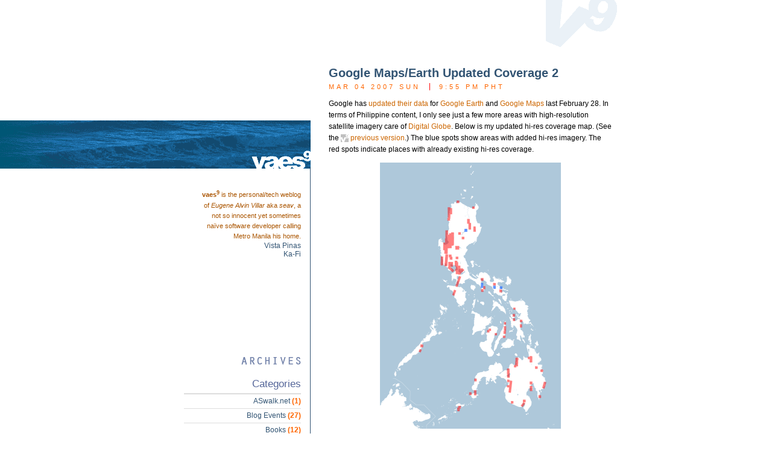

--- FILE ---
content_type: text/html; charset=iso-8859-1
request_url: https://www.vaes9.com/posts/gearth_updated_coverage_2
body_size: 3458
content:
<!DOCTYPE html>
<html xmlns="http://www.w3.org/1999/xhtml" lang="en" xml:lang="en">
<head>
<meta charset="utf-8" />
<title>vaes9: Google Maps/Earth Updated Coverage 2</title>
<link href="/styles/airlight/main-v009.css" type="text/css" rel="stylesheet" title="Airlight" />
<!-- PLUSSHEETS -->

<link rel="alternate" href="http://feeds2.feedburner.com/vaes9" type="application/atom+xml" title="Atom feed of vaes9 posts" />
</head>
<body >

<div id="wrap" class="post_page">


<div id="branding"><a href="/" title="vaes9"><strong>vaes9</strong></a></div>


<div id="main_content">
<!-- google_ad_section_start -->
  <div class="post"> 
  <h1 class="post_title"><a rel="permalink" href="/posts/gearth_updated_coverage_2">Google Maps/Earth Updated Coverage 2</a></h1>
  <p class="post_date">
   <span class="month Mar">Mar</span>
   <span class="mday m04 ">04</span>
   <span class="year y2007 ">2007</span>
   <span class="wday Sun ">Sun</span>
  </p>
  <p class="post_time">9:55 pm PHT</p>
  <div class="post_content">
<p class="start">Google has <a class="external_link" href="http://bbs.keyhole.com/ubb/showthreaded.php/Cat/0/Number/815618">updated their data</a> for <a class="external_link" href="http://earth.google.com/">Google Earth</a> and <a class="external_link" href="http://maps.google.com/">Google Maps</a> last February 28. In terms of Philippine content, I only see just a few more areas with high-resolution satellite imagery care of <a class="external_link" href="http://www.digitalglobe.com/">Digital Globe</a>. Below is my updated hi-res coverage map. (See the <a class="internal_link" href="/posts/gmaps_updated_coverage" title="Google Maps/Earth Updated Coverage">previous version</a>.) The blue spots show areas with added hi-res imagery. The red spots indicate places with already existing hi-res coverage.</p>
<p class="block_image"><img src="/images/gearth_hires_coverage_200702" alt="" /></p>
<p>There&#8217;s nothing significant added. We basically have a spot in southwestern Isabela, even more of the Bondoc Peninsula (what&#8217;s there anyway?), a spot in southern Camarines Sur, and some of northwestern Albay. Still no Panay or Bohol.</p>
<p>The problem I have is that I have no idea of any if the areas that already have hi-res imagery have new images. It&#8217;s hard to do a before-and-after comparison. Also, I&#8217;m not sure if any of these updated areas were already updated before in <a class="external_link" href="http://googlemapsmania.blogspot.com/2006/12/new-satellite-imagery-for-google-maps.html">December 2006</a> because I didn&#8217;t check that time.</p>
<p>But anyway, enjoy! </p>

  </div>
  <div class="post_other_meta">
   <p class="post_categories">Filed under
    <a href="/categories/tech/" rel="tag">Technophile</a>,
    <a href="/categories/google/" rel="tag">Google</a>,
    and <a href="/categories/maps/" rel="tag">Maps</a>
   </p>
   <p class="post_comment_invite">
    <a href="/posts/gearth_updated_coverage_2#comment_form">Add your comment</a> |
	<a href="/posts/gearth_updated_coverage_2#comments">
	 1 comment
	</a>
   </p>
  </div>
 </div>




 <div id="adsense">
  <script>
google_ad_client = "pub-3295131141787878";
google_ad_width = 336;
google_ad_height = 280;
google_ad_format = "336x280_as";
google_ad_type = "text";
google_ad_channel = "";
google_color_border = "FFFFFF";
google_color_bg = "FFFFFF";
google_color_link = "6688CC";
google_color_text = "000044";
google_color_url = "004080";
  </script>
  <script src="https://pagead2.googlesyndication.com/pagead/show_ads.js"></script>
 </div>


 <div id="comments">
  <h1>Comments</h1>
  Comments are currently disabled.
 </div>
<!-- google_ad_section_end -->
</div>
<div id="sidebar">

 <h1>Sidebar</h1>

 <p id="simpleabout"><strong>vaes<sup>9</sup></strong> is the personal/tech weblog of
  <em>Eugene Alvin Villar</em> aka <em>seav</em>, a not so innocent yet sometimes na&iuml;ve
  software developer calling Metro Manila his home.</p>

 
 <div style="width:180px; margin-left:54px;"><a href="http://www.vistapinas.com/">Vista Pinas</a></div>
<div style="width:180px; margin-left:54px;"><a href="http://www.ka-fi.com/">Ka-Fi</a></div>

 

 
 <div style="text-align: right; padding: 20px 0px;">
  <script>
google_ad_client = "pub-3295131141787878";
google_ad_width = 120;
google_ad_height = 90;
google_ad_format = "120x90_0ads_al";
google_ad_channel = "";
google_color_border = "ccddee";
google_color_bg = "eef0ff";
google_color_link = "325473";
google_color_text = "325473";
google_color_url = "325473";
  </script>
  <script src="https://pagead2.googlesyndication.com/pagead/show_ads.js"></script>
 </div>
 

 

 <div id="archives">
  <h2>Archives</h2>
  
 <div id="categories">
  <h3>Categories</h3>
  <ul class="archive_links">
  <li>
  <a href="/categories/aswalk/">ASwalk.net <span class="post_count">(1)</span></a></li><li>
  <a href="/categories/blogevents/">Blog Events <span class="post_count">(27)</span></a></li><li>
  <a href="/categories/books/">Books <span class="post_count">(12)</span></a></li><li>
  <a href="/categories/current/">Current Affairs <span class="post_count">(28)</span></a></li><li>
  <a href="/categories/google/">Google <span class="post_count">(67)</span></a></li><li>
  <a href="/categories/graphics/">Graphics Design <span class="post_count">(27)</span></a></li><li>
  <a href="/categories/links/">Interesting Links <span class="post_count">(44)</span></a></li><li>
  <a href="/categories/japan/">Japan <span class="post_count">(10)</span></a></li><li>
  <a href="/categories/maps/">Maps <span class="post_count">(91)</span></a></li><li>
  <a href="/categories/movies/">Movies <span class="post_count">(51)</span></a></li><li>
  <a href="/categories/music/">Music <span class="post_count">(61)</span></a></li><li>
  <a href="/categories/osm/">OpenStreetMap <span class="post_count">(38)</span></a></li><li>
  <a href="/categories/others/">Others <span class="post_count">(62)</span></a></li><li>
  <a href="/categories/personal/">Personal <span class="post_count">(114)</span></a></li><li>
  <a href="/categories/program/">Programming <span class="post_count">(25)</span></a></li><li>
  <a href="/categories/tech/">Technophile <span class="post_count">(99)</span></a></li><li>
  <a href="/categories/toki/">Toki <span class="post_count">(2)</span></a></li><li>
  <a href="/categories/geekiness/">Ultra-geekiness <span class="post_count">(41)</span></a></li><li>
  <a href="/categories/webdev/">Web Development <span class="post_count">(42)</span></a></li><li>
  <a href="/categories/wikipedia/">Wikipedia <span class="post_count">(21)</span></a></li><li>
  <a href="/categories/writing/">Writing <span class="post_count">(13)</span></a></li></ul>
 </div>

  
 <div id="months">
  <h3>Months</h3>
  <ul class="archive_links">
  <li>
  <a href="/months/2018/august/">August 2018 <span class="post_count">(1)</span></a></li><li>
  <a href="/months/2018/july/">July 2018 <span class="post_count">(1)</span></a></li><li>
  <a href="/months/2018/april/">April 2018 <span class="post_count">(1)</span></a></li><li>
  <a href="/months/2018/january/">January 2018 <span class="post_count">(1)</span></a></li><li>
  <a href="/months/2017/september/">September 2017 <span class="post_count">(1)</span></a></li><li>
  <a href="/months/2016/november/">November 2016 <span class="post_count">(1)</span></a></li><li>
  <a href="/months/2016/october/">October 2016 <span class="post_count">(1)</span></a></li><li>
  <a href="/months/2016/june/">June 2016 <span class="post_count">(2)</span></a></li><li>
  <a href="/months/2015/september/">September 2015 <span class="post_count">(1)</span></a></li><li>
  <a href="/months/2014/september/">September 2014 <span class="post_count">(1)</span></a></li><li>
  <a href="/months/2014/august/">August 2014 <span class="post_count">(2)</span></a></li><li>
  <a href="/months/2014/march/">March 2014 <span class="post_count">(1)</span></a></li><li>
  <a href="/months/2014/january/">January 2014 <span class="post_count">(1)</span></a></li><li>
  <a href="/months/2013/december/">December 2013 <span class="post_count">(1)</span></a></li><li>
  <a href="/months/2013/august/">August 2013 <span class="post_count">(1)</span></a></li><li>
  <a href="/months/2013/july/">July 2013 <span class="post_count">(1)</span></a></li><li>
  <a href="/months/2013/january/">January 2013 <span class="post_count">(1)</span></a></li><li>
  <a href="/months/2012/october/">October 2012 <span class="post_count">(1)</span></a></li><li>
  <a href="/months/2012/september/">September 2012 <span class="post_count">(1)</span></a></li><li>
  <a href="/months/2012/january/">January 2012 <span class="post_count">(1)</span></a></li><li>
  <a href="/months/2011/november/">November 2011 <span class="post_count">(1)</span></a></li><li>
  <a href="/months/2011/october/">October 2011 <span class="post_count">(1)</span></a></li><li>
  <a href="/months/2011/august/">August 2011 <span class="post_count">(1)</span></a></li><li>
  <a href="/months/2011/march/">March 2011 <span class="post_count">(1)</span></a></li><li>
  <a href="/months/2011/february/">February 2011 <span class="post_count">(1)</span></a></li><li>
  <a href="/months/2011/january/">January 2011 <span class="post_count">(5)</span></a></li><li>
  <a href="/months/2010/december/">December 2010 <span class="post_count">(1)</span></a></li><li>
  <a href="/months/2010/october/">October 2010 <span class="post_count">(2)</span></a></li><li>
  <a href="/months/2010/september/">September 2010 <span class="post_count">(4)</span></a></li><li>
  <a href="/months/2010/july/">July 2010 <span class="post_count">(4)</span></a></li><li>
  <a href="/months/2010/june/">June 2010 <span class="post_count">(4)</span></a></li><li>
  <a href="/months/2010/may/">May 2010 <span class="post_count">(1)</span></a></li><li>
  <a href="/months/2010/april/">April 2010 <span class="post_count">(1)</span></a></li><li>
  <a href="/months/2010/march/">March 2010 <span class="post_count">(2)</span></a></li><li>
  <a href="/months/2010/february/">February 2010 <span class="post_count">(1)</span></a></li><li>
  <a href="/months/2009/december/">December 2009 <span class="post_count">(5)</span></a></li><li>
  <a href="/months/2009/november/">November 2009 <span class="post_count">(2)</span></a></li><li>
  <a href="/months/2009/october/">October 2009 <span class="post_count">(5)</span></a></li><li>
  <a href="/months/2009/september/">September 2009 <span class="post_count">(4)</span></a></li><li>
  <a href="/months/2009/august/">August 2009 <span class="post_count">(7)</span></a></li><li>
  <a href="/months/2009/july/">July 2009 <span class="post_count">(6)</span></a></li><li>
  <a href="/months/2009/june/">June 2009 <span class="post_count">(6)</span></a></li><li>
  <a href="/months/2009/may/">May 2009 <span class="post_count">(4)</span></a></li><li>
  <a href="/months/2009/april/">April 2009 <span class="post_count">(4)</span></a></li><li>
  <a href="/months/2009/march/">March 2009 <span class="post_count">(8)</span></a></li><li>
  <a href="/months/2009/february/">February 2009 <span class="post_count">(6)</span></a></li><li>
  <a href="/months/2009/january/">January 2009 <span class="post_count">(2)</span></a></li><li>
  <a href="/months/2008/december/">December 2008 <span class="post_count">(6)</span></a></li><li>
  <a href="/months/2008/november/">November 2008 <span class="post_count">(4)</span></a></li><li>
  <a href="/months/2008/october/">October 2008 <span class="post_count">(6)</span></a></li><li>
  <a href="/months/2008/september/">September 2008 <span class="post_count">(5)</span></a></li><li>
  <a href="/months/2008/august/">August 2008 <span class="post_count">(4)</span></a></li><li>
  <a href="/months/2008/july/">July 2008 <span class="post_count">(5)</span></a></li><li>
  <a href="/months/2008/june/">June 2008 <span class="post_count">(11)</span></a></li><li>
  <a href="/months/2008/may/">May 2008 <span class="post_count">(10)</span></a></li><li>
  <a href="/months/2008/april/">April 2008 <span class="post_count">(6)</span></a></li><li>
  <a href="/months/2008/march/">March 2008 <span class="post_count">(9)</span></a></li><li>
  <a href="/months/2008/february/">February 2008 <span class="post_count">(5)</span></a></li><li>
  <a href="/months/2008/january/">January 2008 <span class="post_count">(10)</span></a></li><li>
  <a href="/months/2007/december/">December 2007 <span class="post_count">(5)</span></a></li><li>
  <a href="/months/2007/november/">November 2007 <span class="post_count">(11)</span></a></li><li>
  <a href="/months/2007/october/">October 2007 <span class="post_count">(11)</span></a></li><li>
  <a href="/months/2007/september/">September 2007 <span class="post_count">(12)</span></a></li><li>
  <a href="/months/2007/august/">August 2007 <span class="post_count">(12)</span></a></li><li>
  <a href="/months/2007/july/">July 2007 <span class="post_count">(12)</span></a></li><li>
  <a href="/months/2007/june/">June 2007 <span class="post_count">(11)</span></a></li><li>
  <a href="/months/2007/may/">May 2007 <span class="post_count">(10)</span></a></li><li>
  <a href="/months/2007/april/">April 2007 <span class="post_count">(7)</span></a></li><li>
  <a href="/months/2007/march/">March 2007 <span class="post_count">(10)</span></a></li><li>
  <a href="/months/2007/february/">February 2007 <span class="post_count">(12)</span></a></li><li>
  <a href="/months/2007/january/">January 2007 <span class="post_count">(6)</span></a></li><li>
  <a href="/months/2006/december/">December 2006 <span class="post_count">(8)</span></a></li><li>
  <a href="/months/2006/november/">November 2006 <span class="post_count">(3)</span></a></li><li>
  <a href="/months/2006/october/">October 2006 <span class="post_count">(10)</span></a></li><li>
  <a href="/months/2006/september/">September 2006 <span class="post_count">(7)</span></a></li><li>
  <a href="/months/2006/august/">August 2006 <span class="post_count">(4)</span></a></li><li>
  <a href="/months/2006/july/">July 2006 <span class="post_count">(5)</span></a></li><li>
  <a href="/months/2006/june/">June 2006 <span class="post_count">(10)</span></a></li><li>
  <a href="/months/2006/may/">May 2006 <span class="post_count">(5)</span></a></li><li>
  <a href="/months/2006/april/">April 2006 <span class="post_count">(6)</span></a></li><li>
  <a href="/months/2006/march/">March 2006 <span class="post_count">(11)</span></a></li><li>
  <a href="/months/2006/february/">February 2006 <span class="post_count">(12)</span></a></li><li>
  <a href="/months/2006/january/">January 2006 <span class="post_count">(9)</span></a></li><li>
  <a href="/months/2005/december/">December 2005 <span class="post_count">(7)</span></a></li><li>
  <a href="/months/2005/november/">November 2005 <span class="post_count">(8)</span></a></li><li>
  <a href="/months/2005/october/">October 2005 <span class="post_count">(7)</span></a></li><li>
  <a href="/months/2005/september/">September 2005 <span class="post_count">(8)</span></a></li><li>
  <a href="/months/2005/august/">August 2005 <span class="post_count">(6)</span></a></li><li>
  <a href="/months/2005/july/">July 2005 <span class="post_count">(11)</span></a></li><li>
  <a href="/months/2005/june/">June 2005 <span class="post_count">(5)</span></a></li><li>
  <a href="/months/2005/may/">May 2005 <span class="post_count">(10)</span></a></li><li>
  <a href="/months/2005/april/">April 2005 <span class="post_count">(8)</span></a></li><li>
  <a href="/months/2005/march/">March 2005 <span class="post_count">(8)</span></a></li><li>
  <a href="/months/2005/february/">February 2005 <span class="post_count">(8)</span></a></li><li>
  <a href="/months/2005/january/">January 2005 <span class="post_count">(10)</span></a></li><li>
  <a href="/months/2004/december/">December 2004 <span class="post_count">(8)</span></a></li><li>
  <a href="/months/2004/november/">November 2004 <span class="post_count">(10)</span></a></li><li>
  <a href="/months/2004/october/">October 2004 <span class="post_count">(9)</span></a></li><li>
  <a href="/months/2004/september/">September 2004 <span class="post_count">(8)</span></a></li><li>
  <a href="/months/2004/august/">August 2004 <span class="post_count">(11)</span></a></li><li>
  <a href="/months/2004/july/">July 2004 <span class="post_count">(1)</span></a></li><li>
  <a href="/months/2004/june/">June 2004 <span class="post_count">(4)</span></a></li></ul>
 </div>

 </div>

 
 <div id="etcetera">
  <h2>Et Cetera</h2>

  <h3>Subscribe</h3>
  <ul class="icons">
   <li><a type="application/atom+xml" href="http://feeds.feedburner.com/vaes9"><img src="/images/icon_feed_atom.gif" width="25" height="25" alt="Atom Feed" title="Atom Feed" /></a></li>
  </ul>
  <p class="blurb">Subscribe to this weblog through your favorite newsreader. <!--What does <a>this all mean</a>?--></p>

  <h3>Validate</h3>
  <ul class="icons">
   <li><a href="http://validator.w3.org/check/referer"><img src="/images/icon_valid_xhtml.gif" width="25" height="25" alt="" title="Validate this XHTML page" /></a></li>
   <li><a href="http://jigsaw.w3.org/css-validator/validator?uri=http%3A%2F%2Fvaes9.codedgraphic.com"><img src="/images/icon_valid_css.gif" width="25" height="25" alt="" title="Validate this site's CSS" /></a></li>
  </ul>
  <p class="blurb"><strong>vaes9</strong> is committed to supporting web standards!</p>

 </div>


</div>
<br class="clear" />
<div id="footer">
Copyright &copy; 2004&ndash;2019, Eugene Alvin Villar. All rights reserved.
</div>
</div>
<script src="https://www.google-analytics.com/urchin.js" type="text/javascript">
</script>
<script type="text/javascript">
_uacct = "UA-2070361-1";
urchinTracker();
</script>
</body>
</html>



--- FILE ---
content_type: text/html; charset=utf-8
request_url: https://www.google.com/recaptcha/api2/aframe
body_size: 270
content:
<!DOCTYPE HTML><html><head><meta http-equiv="content-type" content="text/html; charset=UTF-8"></head><body><script nonce="Zqfk-LXDLKJZ3JaTEc5Azw">/** Anti-fraud and anti-abuse applications only. See google.com/recaptcha */ try{var clients={'sodar':'https://pagead2.googlesyndication.com/pagead/sodar?'};window.addEventListener("message",function(a){try{if(a.source===window.parent){var b=JSON.parse(a.data);var c=clients[b['id']];if(c){var d=document.createElement('img');d.src=c+b['params']+'&rc='+(localStorage.getItem("rc::a")?sessionStorage.getItem("rc::b"):"");window.document.body.appendChild(d);sessionStorage.setItem("rc::e",parseInt(sessionStorage.getItem("rc::e")||0)+1);localStorage.setItem("rc::h",'1769753326041');}}}catch(b){}});window.parent.postMessage("_grecaptcha_ready", "*");}catch(b){}</script></body></html>

--- FILE ---
content_type: text/css
request_url: https://www.vaes9.com/styles/airlight/main-v009.css
body_size: 2047
content:

@import url(../post_400.css);
@import url(../comment_form_400.css);

html, body
{margin: 0px;
 padding: 0px;
 text-align: center;
 background-position: center top;
 background-repeat:  no-repeat;
 background-image: url(branding);
 font-family: "Lucida Sans Unicode","Lucida Sans",Verdana,Arial,Helvetica,sans-serif;
 font-size: 12px;}

#wrap
{position: relative;
 width: 750px;
 margin: 0px auto;
 padding: 0px;
 text-align: left;}

sup
{vertical-align: 0px;
 font-size: 0.8em;
 position: relative;
 top: -0.5em;}

img
{vertical-align: middle;
 border: 0px;}

br.clear
{display: none;}

a
{text-decoration: none;
 color: #C60;}
a:hover
{text-decoration: underline;
 color: #F60;}


/* =============== BRANDING =============== */

#branding strong {display: none;}

#branding
{position: relative;
 float: left;
 height: 280px;
 width: 250px;}

#branding a
{display: block;
 position: absolute;
 top: 250px;
 left: 150px;
 height: 30px;
 width: 100px;}


/* =============== MAIN CONTENT =============== */

#main_content
{position: relative;
 float: right;
 margin: 0px;
 padding: 80px 0px 40px 0px;
 width: 500px;}

/* Hides from IE5-mac \*/
* html #main_content {height: 1%;}
* html .post {height: 1%;}
/* End hide from IE5-mac */

.archive_page h1
{position: absolute;
 width: 250px;
 top: 140px;
 left: -250px;
 margin: 0px;
 padding: 0px;
 text-align: right;
 font-size: 32px;
 font-weight: bold;
 font-style: normal;
 color: #FCA;}

.archive_page h1 .sep
{display: none;}

.archive_page h1 strong
{display: block;
 position: relative;
 top: -15px;
 font-size: 18px;
 font-style: italic;
 text-transform: uppercase;
 color: #F84;}

.main_page h1#the_latest
{display: none;}


/* =============== POSTS =============== */

/* Post Div */

.post
{margin: 30px 0px;
 padding: 0px 0px 0px 30px;}


/* Post Title */

.post_title
{margin: 20px 0px 0px 0px;
 padding: 0px;
 font-size: 20px;
 font-style: normal;
 font-weight: bold;
 color: #325473;}
.post_title a
{color: #325473;
 text-decoration: none;}
.post_title a:hover
{color: #48F;}

/* Post Times */

.post_date, .post_time
{margin: 5px 0px 0px 0px;
 padding: 0px;
 float: left;
 color: #F60;
 font-size: 11px;
 text-transform: uppercase;
 letter-spacing: 4px;}
.post_time 
{margin-left: 15px;
 padding-left: 15px;
 border-left: 1px solid #F00;}

/* Post Body */

.post_content
{margin: 0px;
 padding: 1px 0px 0px 0px;
 clear: both;}

/* Post After Body */

.post_other_meta
{font-size: 11px;
 color: #0060A8;}

.post_other_meta a       {color: #06F; text-decoration: none;}
.post_other_meta a:hover {border-bottom: 1px dotted #48F;}

* html .post_other_meta a:hover {text-decoration: underline;}


.post_categories
{clear: both;
 margin: 12px 0px 0px 0px;
 padding: 8px 8px 2px 8px;
 background: #EFF7FF;
 border-width: 1px 1px 0px 1px;
 border-style: solid;}
.post_comment_invite
{margin: 0px;
 padding: 3px 8px 8px 8px;
 background: #EFF7FF;
 border-width: 0px 1px 1px 1px;
 border-color: #D0E0FF;
 border-style: solid;}
.post_page .post_categories     {padding: 8px; border-width: 1px;}
.post_page .post_comment_invite {display: none;}

.post_categories, .post_comment_invite {background: #EFF7FF; border-color: #D0E0FF;}


/* [FIX] IE6: With double buffered bg images to avoid flicker */
.post_content .read_more
{margin-top: 10px;
 text-indent: 0px;
 text-align: right;
 text-transform: uppercase;
 background-repeat: no-repeat;
 background-image: url(read_more);
 background-position: 100% 0px;}

.post_content .read_more a
{display: block;
 width: 157px;
 height: 13px;
 margin: 0px 0px 0px auto;
 line-height: 100px;
 overflow: hidden;
 background-repeat: no-repeat;
 background-image: url(read_more);}

.post_content .read_more a       {background-position: 100% 0px;}
.post_content .read_more a:hover {background-position: 100% -30px;}


/* =============== COMMENTS =============== */

#comments
{margin: 30px 0px;
 padding: 0px 70px 0px 30px;}

#comments h1
{font-size: 20px;
 font-style: normal;
 font-weight: bold;
 color: #325473;
 margin: 20px 0px 15px 0px;}

#comments .comment
{margin: 0px;
 border-top: 1px solid #CCC;
 padding-top: 8px;
 padding-bottom: 1px;
 clear: both;}

#comments h2
{font-size: 16px;
 font-weight: bold;
 color: #113344;}

#comments .comment h2
{float: left; 
 margin: 0px 8px 8px 0px;
 padding: 0px 5px 0px 0px;
 border-right: 1px solid #444;}

#comments .comment h2 a
{display: block;
 padding-left: 20px;
 background-position: 0% 50%;
 background-repeat: no-repeat;
 background-image: url(/images/icon_comment);
 text-decoration: none;
 font-size: 14px;
 color: #444;}

#comments .author    h2 a {background-image: url(/images/icon_comment_author);}
#comments .protected h2 a {background-image: url(/images/icon_comment_protected);}
#comments .deleted   h2 a {background-image: url(/images/icon_comment_deleted);}

#comments .comment .note
{float: left;
 margin: 2px 0px 8px 0px;
 color: #0060A8;
 font-size: 11px;}

#comments .comment .note a       {color: #06F;  text-decoration: none;}
#comments .comment .note a:hover {color: #00F; border-bottom: 1px dotted #48F;}

#comments .comment_body
{clear: both;
 margin-left: 22px;
 line-height: 1.4em;}


/* =============== SIDEBAR =============== */

#sidebar
{clear: left;
 float: left;
 margin: 0px 0px 0px 0px;
 padding: 5px 15px 20px 0px;
 width: 234px;
 text-align: right;
 border-right: 1px solid #325473;}
* html #sidebar {width: 250px; w\idth: 234px;} /* WinIE Box Model Hack */

#sidebar h1
{display: none;}

#simpleabout
{margin: 0px;
 padding: 30px 0px 0px 70px;
 font-size: 11px;
 line-height: 1.6em;
 color: #A50;}

#sidebar h2
{margin: 30px 0px 0px 0px;
 padding: 0px;
 height: 16px;
 line-height: 100px;
 overflow: hidden;
 background-position: top right;
 background-repeat: no-repeat;}

#sidebar #account         h2 {background-image: url(sidebar_account);}
#sidebar #latest_comments h2 {background-image: url(sidebar_comments);}
#sidebar #archives        h2 {background-image: url(sidebar_archives);}
#sidebar #etcetera        h2 {background-image: url(sidebar_etcetera);}
#sidebar #biblography     h2 {background-image: url(sidebar_biblography);}

#sidebar h3
{margin: 20px 0px 5px 0px;
 color: #569;
 font-size: 17px;
 font-weight: normal;}

#sidebar a
{color: #325473;}

#sidebar a:hover
{color: #04A;}

#sidebar #archives ul
{margin: 0px;
 padding: 0px;
 border-top: 2px solid #DDD;}

#sidebar #archives ul li
{display: block;
 margin: 0px;
 padding: 4px 0px;
 border-bottom: 1px solid #DDD;
 list-style-type: none;
 line-height: 1.3;}

#sidebar #archives ul li a
{text-decoration: none;}

#sidebar #archives ul li a:hover
{font-weight: bold;}

#sidebar #archives ul .post_count
{color: #F60;
 font-weight: bold;}

#sidebar #archives ul a:hover .post_count
{color: #F00;}


#sidebar #etcetera ul
{margin: 0px;
 padding: 0px;}

#sidebar #etcetera ul.icons li
{display: block;
 margin: 0px 0px 10px 6px;
 padding: 0px 0px;
 list-style-type: none;
 float: right;}

#sidebar p.blurb
{clear: both;
 margin: 0px 0px 0px 70px;
 font-size: 11px;
 line-height: 15px;
 color: #444;}


#sidebar #latest_comments, #sidebar #archives, #sidebar #biblography
{margin: 0px;
 padding: 0px 0px 0px 40px;}

#sidebar #latest_comments ol, #sidebar #biblography dl
{margin: 10px 0px 0px 0px;
 padding: 0px;
 border-top: 2px solid #DDD;}

#sidebar #latest_comments ol li
{display: block;
 margin: 0px;
 padding: 4px 0px;
 border-bottom: 1px solid #DDD;
 list-style-type: none;
 line-height: 1.3;}

#sidebar #biblography dl dt
{display: block;
 margin: 0px;
 padding: 4px 0px 0px 0px;
 line-height: 1.3;}

#sidebar #biblography dl dd
{display: block;
 margin: 0px;
 padding: 0px 0px 4px 0px;
 border-bottom: 1px solid #DDD;
 font-size: 11px;
 text-transform: uppercase;
 line-height: 1.3;}

#sidebar #biblography dl dd a
{color: #C96;}

#sidebar #latest_comments a      , #sidebar #biblography a       {text-decoration: none;}
#sidebar #latest_comments a:hover, #sidebar #biblography a:hover {text-decoration: underline;}



/* =============== FOOTER =============== */

#footer
{clear: left;
 float: left;
 margin: 0px;
 padding: 10px;
 width: 230px;
 background: #258;
 color: #BCD;
 z-index: 0;}
* html #footer {width: 250px; w\idth: 230px;} /* WinIE Box Model Hack */



/* =============== PERIPHERAL =============== */

.peripheral_page #main_content
{width: 400px;
 padding-right: 70px;
 padding-left: 30px;}

* html .peripheral_page #main_content
{width: 500px;
 w\idth: 400px;}


.peripheral_page #main_content h1
{font-size: 20px;
 font-style: normal;
 font-weight: bold;
 color: #325473;
 margin: 20px 0px 15px 0px;}

.peripheral_page #main_content p
{margin: 0px 0px;
 text-indent: 2em;
 line-height: 1.6em;
 color: black;}
.peripheral_page #main_content p.start
{text-indent: 0em;}

.peripheral_page #main_content p a
{text-decoration: none;
 color: #C60;}
.peripheral_page #main_content p a:hover
{text-decoration: underline;
 color: #F60;}


/* - - - - - STYLESHEET SWITCHER - - - - - */

.style_option
{margin-left: 40px;}

.style_option h2
{margin-left: -40px;}

.style_option h2 a
{display: block;
 padding-left: 40px;
 height: 25px;
 width: auto;
 text-decoration: none;
 color: #325473;}

.style_option h2 a:hover
{color: #48F;}

#style_airlight h2 a {background: url(/images/icon_style_airlight.gif) no-repeat 0% 50%;}
#style_columnar h2 a {background: url(/images/icon_style_columnar.gif) no-repeat 0% 50%;}


#adsense
{text-align: center; padding-right: 30px;}

--- FILE ---
content_type: text/css
request_url: https://www.vaes9.com/styles/post_400.css
body_size: 402
content:

/* Post Body */

.post_page .post_content h2, .archive_page .post_content h3, .main_page .post_content h3
{margin: 1em 0em 0.5em 0em;
 font-size: 16px;
 font-weight: bold;
 text-transform: uppercase;
 color: #113344;}
.plus .post_page .post_content h2, .plus .archive_page .post_content h3, .plus .main_page .post_content h3
{color: #811;}

.post_content p
{margin: 0px 0px;
 text-indent: 2em;
 line-height: 1.6em;
 color: black;}
.post_content p:first-child, .post_content p.start
{margin-top: 1em;
 text-indent: 0em;}


.post_content p.image
{margin: 10px 0px;}

.post_content ul
{margin: 1em 0em 1em 1.5em;
 padding: 0px;}

.post_content li
{margin: 0px;
 padding: 0px;
 list-style-type: square;
 color: #C96;}
.post_content li p
{text-indent: 0em;}

.post_content blockquote
{margin: 10px;
 padding: 10px;
 background: #E8F4FF;
 line-height: 1.6em;}
.plus .post_content blockquote
{background: #FFE8E8;}

.post_content p.block_image       {margin: 1em 0em; text-align: center; text-indent: 0px;}
.post_content p.block_image_right {float: right; margin: 1em 0em 0.5em 0.5em; text-indent: 0px;}
.post_content p.block_image_left  {float: left; margin: 1em 0.5em 0.5em 0em; text-indent: 0px;}

.post_content .dialogue dt
{float: left;
 clear: left;
 line-height: 1.6em;
 padding-top: 10px;
 padding-right: 0.5em;
 font-weight: bold;}

.post_content .dialogue dd
{margin: 0px;
 line-height: 1.6em;
 padding-left: 5em;
 padding-top: 10px;}

.post_content .verse
{margin: 1.5em 3em;}

.post_content .verse p
{margin: 1em 0em;
 text-indent: 0px;}

.post_content .gallery
{padding: 10px 0px;}

.post_content .gallery .images a
{display: block;
 float: left;
 padding: 0px 5px 5px 0px;}

.post_content .gallery .captions
{clear: left;
 padding-top: 8px;
 font-size: 0.92em;
 line-height: 1.3;
 text-indent: 0px;
 color: #666;}

.post_content a.internal_link, a.wikipedia_link
{padding-left: 16px;
 background-color: transparent;
 background-repeat: no-repeat;
 background-position: left center;}

.post_content a.internal_link  {background-image: url(/images/link_internal.gif);}
.post_content a.wikipedia_link {background-image: url(/images/link_wikipedia.gif);}



--- FILE ---
content_type: text/css
request_url: https://www.vaes9.com/styles/comment_form_400.css
body_size: 257
content:

#comment_form
{margin: 35px 0px 15px 0px;
 background: #E8F4FF;
 padding: 10px;}
.plus #comment_form
{background: #FFE8E8;}

/* Hides from IE5-mac \*/
* html #comment_form {height: 1%;}
/* End hide from IE5-mac */
 
#comment_form h2
{margin: 0px 0px 10px 0px;}

#comment_form p.error
{border: 1px solid white;
 background: #FCC;
 padding: 5px 8px;
 font-size: 13px;}
#comment_form p.error strong
{display: block;
 color: red;
 text-transform: uppercase;}


#comment_form p.notice
{border: 1px solid white;
 background: #FFC;
 padding: 5px 8px;
 font-size: 13px;}
#comment_form p.notice strong
{display: block;
 color: #DA0;
 text-transform: uppercase;}

#comment_form p.form_element
{margin: 0px;
 padding: 8px 0px;
 border-top: 1px solid #89B;}
.plus #comment_form p.form_element
{border-top: 1px solid #B98;}

#comment_form label.block
{float: left;
 clear: left;
 margin: 3px 0px;
 width: 70px;
 font-size: 11px;
 text-transform: uppercase;}

#comment_form label.block
{float: left;
 clear: left;
 margin: 3px 0px;
 width: 70px;
 font-size: 11px;
 text-transform: uppercase;}

#comment_form .radio_header
{display: block;
 margin: 3px 0px;
 font-size: 11px;
 text-transform: uppercase;}

#comment_form label.radio
{vertical-align: middle;
 padding-right: 20px;}

#comment_form input.text
{width: 306px;
 border: 1px solid #DDD;}

#comment_form input.radio, #comment_form input.checkbox
{vertical-align: middle;}

#comment_form textarea
{clear: both;
 display: block;
 width: 378px;
 height: 200px;
 border: 1px solid #DDD;}

#comment_form input#comment_preview, #comment_form input#comment_submit
{background: #DDD;
 width: 100px;
 margin-right: 8px;
 padding: 3px;
 font-size: 11px;
 text-transform: uppercase;}
